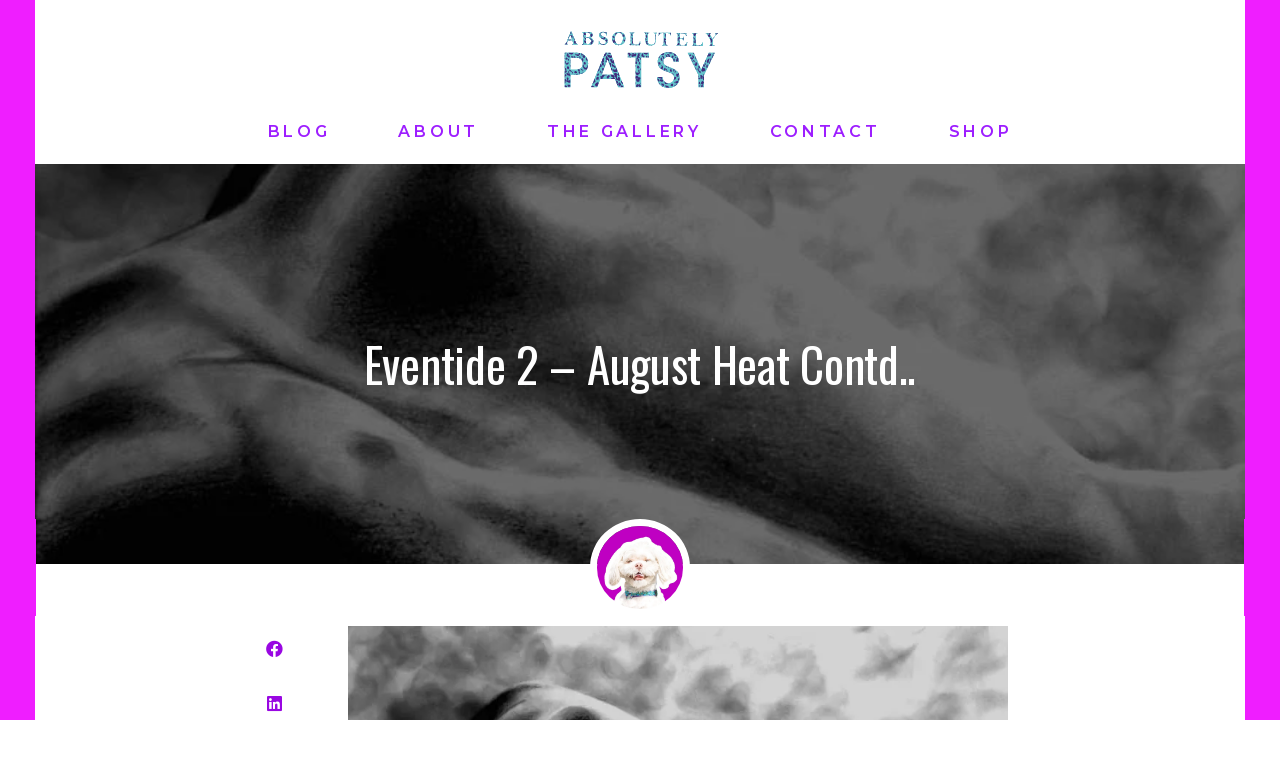

--- FILE ---
content_type: text/css
request_url: https://absolutelypatsy.com/wp-content/uploads/elementor/css/post-1930.css?ver=1589186751
body_size: 857
content:
.elementor-1930 .elementor-element.elementor-element-1f32efe > .elementor-container{max-width:1200px;min-height:80px;}.elementor-1930 .elementor-element.elementor-element-1f32efe > .elementor-container:after{content:"";min-height:inherit;}.elementor-1930 .elementor-element.elementor-element-1f32efe{border-style:solid;border-width:0px 35px 0px 35px;border-color:#EF1EFF;transition:background 0.3s, border 0.3s, border-radius 0.3s, box-shadow 0.3s;padding:13px 0px 0px 0px;}.elementor-1930 .elementor-element.elementor-element-1f32efe, .elementor-1930 .elementor-element.elementor-element-1f32efe > .elementor-background-overlay{border-radius:0px 0px 0px 0px;}.elementor-1930 .elementor-element.elementor-element-1f32efe > .elementor-background-overlay{transition:background 0.3s, border-radius 0.3s, opacity 0.3s;}.elementor-bc-flex-widget .elementor-1930 .elementor-element.elementor-element-164434f.elementor-column .elementor-column-wrap{align-items:center;}.elementor-1930 .elementor-element.elementor-element-164434f.elementor-column.elementor-element[data-element_type="column"] > .elementor-column-wrap.elementor-element-populated > .elementor-widget-wrap{align-content:center;align-items:center;}.elementor-1930 .elementor-element.elementor-element-164434f > .elementor-element-populated{padding:0px 0px 0px 0px;}.elementor-bc-flex-widget .elementor-1930 .elementor-element.elementor-element-8cdd4f0.elementor-column .elementor-column-wrap{align-items:center;}.elementor-1930 .elementor-element.elementor-element-8cdd4f0.elementor-column.elementor-element[data-element_type="column"] > .elementor-column-wrap.elementor-element-populated > .elementor-widget-wrap{align-content:center;align-items:center;}.elementor-1930 .elementor-element.elementor-element-043f5d3 .elementor-image img{width:190px;}.elementor-bc-flex-widget .elementor-1930 .elementor-element.elementor-element-3bf2d76.elementor-column .elementor-column-wrap{align-items:center;}.elementor-1930 .elementor-element.elementor-element-3bf2d76.elementor-column.elementor-element[data-element_type="column"] > .elementor-column-wrap.elementor-element-populated > .elementor-widget-wrap{align-content:center;align-items:center;}.elementor-1930 .elementor-element.elementor-element-3bf2d76.elementor-column > .elementor-column-wrap > .elementor-widget-wrap{justify-content:flex-end;}.elementor-1930 .elementor-element.elementor-element-3bf2d76 > .elementor-element-populated{padding:0px 0px 0px 0px;}.elementor-1930 .elementor-element.elementor-element-252f5592 > .elementor-container{max-width:1200px;min-height:0px;}.elementor-1930 .elementor-element.elementor-element-252f5592 > .elementor-container:after{content:"";min-height:inherit;}.elementor-1930 .elementor-element.elementor-element-252f5592:not(.elementor-motion-effects-element-type-background), .elementor-1930 .elementor-element.elementor-element-252f5592 > .elementor-motion-effects-container > .elementor-motion-effects-layer{background-color:#FFFFFF;}.elementor-1930 .elementor-element.elementor-element-252f5592{border-style:solid;border-width:0px 35px 0px 35px;border-color:#EF1EFF;transition:background 0.3s, border 0.3s, border-radius 0.3s, box-shadow 0.3s;margin-top:0px;margin-bottom:0px;padding:0px 0px 9px 0px;z-index:10;}.elementor-1930 .elementor-element.elementor-element-252f5592 > .elementor-background-overlay{transition:background 0.3s, border-radius 0.3s, opacity 0.3s;}.elementor-bc-flex-widget .elementor-1930 .elementor-element.elementor-element-5b49614f.elementor-column .elementor-column-wrap{align-items:flex-start;}.elementor-1930 .elementor-element.elementor-element-5b49614f.elementor-column.elementor-element[data-element_type="column"] > .elementor-column-wrap.elementor-element-populated > .elementor-widget-wrap{align-content:flex-start;align-items:flex-start;}.elementor-1930 .elementor-element.elementor-element-5b49614f > .elementor-element-populated{margin:0px 0px 0px 0px;padding:0px 0px 0px 0px;}.elementor-1930 .elementor-element.elementor-element-4b4eb251 .elementor-menu-toggle{margin-right:auto;background-color:#FFFFFF;font-size:21px;border-width:0px;border-radius:0px;}.elementor-1930 .elementor-element.elementor-element-4b4eb251 .elementor-nav-menu .elementor-item{font-family:"Montserrat";font-size:16px;font-weight:600;text-transform:uppercase;letter-spacing:3.7px;}.elementor-1930 .elementor-element.elementor-element-4b4eb251 .elementor-nav-menu--main .elementor-item{color:#9D1EFF;padding-left:34px;padding-right:34px;}.elementor-1930 .elementor-element.elementor-element-4b4eb251 .elementor-nav-menu--main .elementor-item:hover,
					.elementor-1930 .elementor-element.elementor-element-4b4eb251 .elementor-nav-menu--main .elementor-item.elementor-item-active,
					.elementor-1930 .elementor-element.elementor-element-4b4eb251 .elementor-nav-menu--main .elementor-item.highlighted,
					.elementor-1930 .elementor-element.elementor-element-4b4eb251 .elementor-nav-menu--main .elementor-item:focus{color:#EF1EFF;}.elementor-1930 .elementor-element.elementor-element-4b4eb251 .elementor-nav-menu--main .elementor-item.elementor-item-active{color:#EF1EFF;}body:not(.rtl) .elementor-1930 .elementor-element.elementor-element-4b4eb251 .elementor-nav-menu--layout-horizontal .elementor-nav-menu > li:not(:last-child){margin-right:0px;}body.rtl .elementor-1930 .elementor-element.elementor-element-4b4eb251 .elementor-nav-menu--layout-horizontal .elementor-nav-menu > li:not(:last-child){margin-left:0px;}.elementor-1930 .elementor-element.elementor-element-4b4eb251 .elementor-nav-menu--main:not(.elementor-nav-menu--layout-horizontal) .elementor-nav-menu > li:not(:last-child){margin-bottom:0px;}.elementor-1930 .elementor-element.elementor-element-4b4eb251 .elementor-nav-menu--dropdown a, .elementor-1930 .elementor-element.elementor-element-4b4eb251 .elementor-menu-toggle{color:#FFFFFF;}.elementor-1930 .elementor-element.elementor-element-4b4eb251 .elementor-nav-menu--dropdown{background-color:#EF1EFF;border-radius:0px 0px 0px 0px;}.elementor-1930 .elementor-element.elementor-element-4b4eb251 .elementor-nav-menu--dropdown a:hover,
					.elementor-1930 .elementor-element.elementor-element-4b4eb251 .elementor-nav-menu--dropdown a.elementor-item-active,
					.elementor-1930 .elementor-element.elementor-element-4b4eb251 .elementor-nav-menu--dropdown a.highlighted,
					.elementor-1930 .elementor-element.elementor-element-4b4eb251 .elementor-menu-toggle:hover{color:#FFFFFF;}.elementor-1930 .elementor-element.elementor-element-4b4eb251 .elementor-nav-menu--dropdown a:hover,
					.elementor-1930 .elementor-element.elementor-element-4b4eb251 .elementor-nav-menu--dropdown a.elementor-item-active,
					.elementor-1930 .elementor-element.elementor-element-4b4eb251 .elementor-nav-menu--dropdown a.highlighted{background-color:#8C0D96;}.elementor-1930 .elementor-element.elementor-element-4b4eb251 .elementor-nav-menu--dropdown a.elementor-item-active{color:#FFD6F1;background-color:#EF1EFF;}.elementor-1930 .elementor-element.elementor-element-4b4eb251 .elementor-nav-menu--dropdown li:first-child a{border-top-left-radius:0px;border-top-right-radius:0px;}.elementor-1930 .elementor-element.elementor-element-4b4eb251 .elementor-nav-menu--dropdown li:last-child a{border-bottom-right-radius:0px;border-bottom-left-radius:0px;}.elementor-1930 .elementor-element.elementor-element-4b4eb251 div.elementor-menu-toggle{color:#EF1EFF;}.elementor-1930 .elementor-element.elementor-element-4b4eb251 div.elementor-menu-toggle:hover{color:#C41AD1;}.elementor-1930 .elementor-element.elementor-element-4b4eb251 .elementor-menu-toggle:hover{background-color:#FFFFFF;}.elementor-1930 .elementor-element.elementor-element-4b4eb251 > .elementor-widget-container{margin:0px 0px 0px 0px;padding:0px 0px 0px 0px;border-style:solid;border-radius:0px 0px 0px 0px;}@media(max-width:1024px){.elementor-1930 .elementor-element.elementor-element-1f32efe{padding:0px 50px 0px 50px;}.elementor-1930 .elementor-element.elementor-element-252f5592{padding:0px 50px 0px 50px;}.elementor-1930 .elementor-element.elementor-element-4b4eb251 .elementor-nav-menu--dropdown a{padding-left:50px;padding-right:50px;padding-top:25px;padding-bottom:25px;}.elementor-1930 .elementor-element.elementor-element-4b4eb251 .elementor-nav-menu--main > .elementor-nav-menu > li > .elementor-nav-menu--dropdown, .elementor-1930 .elementor-element.elementor-element-4b4eb251 .elementor-nav-menu__container.elementor-nav-menu--dropdown{margin-top:0px !important;}}@media(max-width:767px){.elementor-1930 .elementor-element.elementor-element-1f32efe{padding:0px 0px 0px 0px;}.elementor-1930 .elementor-element.elementor-element-164434f{width:50%;}.elementor-1930 .elementor-element.elementor-element-8cdd4f0{width:50%;}.elementor-1930 .elementor-element.elementor-element-8cdd4f0 > .elementor-element-populated{padding:0px 0px 0px 20px;}.elementor-1930 .elementor-element.elementor-element-043f5d3{text-align:left;}.elementor-1930 .elementor-element.elementor-element-3bf2d76{width:50%;}.elementor-bc-flex-widget .elementor-1930 .elementor-element.elementor-element-3bf2d76.elementor-column .elementor-column-wrap{align-items:center;}.elementor-1930 .elementor-element.elementor-element-3bf2d76.elementor-column.elementor-element[data-element_type="column"] > .elementor-column-wrap.elementor-element-populated > .elementor-widget-wrap{align-content:center;align-items:center;}.elementor-1930 .elementor-element.elementor-element-3bf2d76 > .elementor-element-populated{padding:0px 20px 0px 0px;}.elementor-1930 .elementor-element.elementor-element-252f5592{padding:0px 20px 0px 20px;}.elementor-1930 .elementor-element.elementor-element-5b49614f{width:20%;}.elementor-1930 .elementor-element.elementor-element-4b4eb251 .elementor-nav-menu .elementor-item{font-size:16px;}.elementor-1930 .elementor-element.elementor-element-4b4eb251 .elementor-nav-menu--dropdown a{padding-left:30px;padding-right:30px;padding-top:20px;padding-bottom:20px;}.elementor-1930 .elementor-element.elementor-element-4b4eb251 .elementor-nav-menu--main > .elementor-nav-menu > li > .elementor-nav-menu--dropdown, .elementor-1930 .elementor-element.elementor-element-4b4eb251 .elementor-nav-menu__container.elementor-nav-menu--dropdown{margin-top:-10px !important;}.elementor-1930 .elementor-element.elementor-element-4b4eb251 > .elementor-widget-container{border-width:0px 0px 0px 0px;}}

--- FILE ---
content_type: text/css
request_url: https://absolutelypatsy.com/wp-content/uploads/elementor/css/post-1922.css?ver=1600516284
body_size: 888
content:
.elementor-1922 .elementor-element.elementor-element-15cc3ead > .elementor-container > .elementor-row > .elementor-column > .elementor-column-wrap > .elementor-widget-wrap{align-content:center;align-items:center;}.elementor-1922 .elementor-element.elementor-element-15cc3ead:not(.elementor-motion-effects-element-type-background), .elementor-1922 .elementor-element.elementor-element-15cc3ead > .elementor-motion-effects-container > .elementor-motion-effects-layer{background-image:url("https://absolutelypatsy.com/wp-content/uploads/2020/01/loprads3.jpg");background-size:cover;}.elementor-1922 .elementor-element.elementor-element-15cc3ead > .elementor-background-overlay{opacity:0.08;transition:background 0.3s, border-radius 0.3s, opacity 0.3s;}.elementor-1922 .elementor-element.elementor-element-15cc3ead .elementor-background-overlay{filter:brightness( 200% ) contrast( 150% ) saturate( 100% ) blur( 0px ) hue-rotate( 68deg );}.elementor-1922 .elementor-element.elementor-element-15cc3ead{border-style:solid;border-width:0px 35px 0px 35px;border-color:#EF1EFF;transition:background 0.3s, border 0.3s, border-radius 0.3s, box-shadow 0.3s;margin-top:0px;margin-bottom:0px;padding:100px 0px 100px 0px;}.elementor-1922 .elementor-element.elementor-element-15cc3ead, .elementor-1922 .elementor-element.elementor-element-15cc3ead > .elementor-background-overlay{border-radius:0px 0px 0px 0px;}.elementor-1922 .elementor-element.elementor-element-6286d076 > .elementor-element-populated{padding:0% 25% 0% 25%;}.elementor-1922 .elementor-element.elementor-element-399588e2{text-align:center;}.elementor-1922 .elementor-element.elementor-element-399588e2 .elementor-heading-title{color:#FFFFFF;font-size:45px;font-weight:500;}.elementor-1922 .elementor-element.elementor-element-fbe4163.elementor-column > .elementor-column-wrap > .elementor-widget-wrap{justify-content:center;}.elementor-1922 .elementor-element.elementor-element-113261d3 .elementor-field-group{padding-right:calc( 0px/2 );padding-left:calc( 0px/2 );margin-bottom:0px;}.elementor-1922 .elementor-element.elementor-element-113261d3 .elementor-form-fields-wrapper{margin-left:calc( -0px/2 );margin-right:calc( -0px/2 );margin-bottom:-0px;}.elementor-1922 .elementor-element.elementor-element-113261d3 .elementor-field-group.recaptcha_v3-bottomleft, .elementor-1922 .elementor-element.elementor-element-113261d3 .elementor-field-group.recaptcha_v3-bottomright{margin-bottom:0;}body.rtl .elementor-1922 .elementor-element.elementor-element-113261d3 .elementor-labels-inline .elementor-field-group > label{padding-left:0px;}body:not(.rtl) .elementor-1922 .elementor-element.elementor-element-113261d3 .elementor-labels-inline .elementor-field-group > label{padding-right:0px;}body .elementor-1922 .elementor-element.elementor-element-113261d3 .elementor-labels-above .elementor-field-group > label{padding-bottom:0px;}.elementor-1922 .elementor-element.elementor-element-113261d3 .elementor-field-group > label, .elementor-1922 .elementor-element.elementor-element-113261d3 .elementor-field-subgroup label{color:#FFFFFF;}.elementor-1922 .elementor-element.elementor-element-113261d3 .elementor-field-group > label{font-size:15px;font-weight:600;}.elementor-1922 .elementor-element.elementor-element-113261d3 .elementor-field-type-html{padding-bottom:0px;}.elementor-1922 .elementor-element.elementor-element-113261d3 .elementor-field-group .elementor-field{color:#FFFFFF;}.elementor-1922 .elementor-element.elementor-element-113261d3 .elementor-field-group .elementor-field, .elementor-1922 .elementor-element.elementor-element-113261d3 .elementor-field-subgroup label{font-size:15px;font-weight:400;text-transform:uppercase;letter-spacing:2px;}.elementor-1922 .elementor-element.elementor-element-113261d3 .elementor-field-group:not(.elementor-field-type-upload) .elementor-field:not(.elementor-select-wrapper){background-color:rgba(255, 255, 255, 0);border-color:#FFFFFF;border-width:2px 2px 2px 2px;border-radius:0px 0px 0px 0px;}.elementor-1922 .elementor-element.elementor-element-113261d3 .elementor-field-group .elementor-select-wrapper select{background-color:rgba(255, 255, 255, 0);border-color:#FFFFFF;border-width:2px 2px 2px 2px;border-radius:0px 0px 0px 0px;}.elementor-1922 .elementor-element.elementor-element-113261d3 .elementor-field-group .elementor-select-wrapper::before{color:#FFFFFF;}.elementor-1922 .elementor-element.elementor-element-113261d3 .elementor-button{background-color:#ffffff;color:#B20DD5;font-size:15px;font-weight:500;text-transform:uppercase;letter-spacing:3px;border-style:solid;border-width:0px 0px 0px 0px;border-color:#FFFFFF;border-radius:0px 0px 0px 0px;padding:16px 16px 16px 16px;}.elementor-1922 .elementor-element.elementor-element-113261d3 .elementor-button svg{fill:#B20DD5;}.elementor-1922 .elementor-element.elementor-element-113261d3 .elementor-button:hover{background-color:#B20DD5;color:#FFFFFF;border-color:#FFFFFF;}.elementor-1922 .elementor-element.elementor-element-21df9528 > .elementor-container > .elementor-row > .elementor-column > .elementor-column-wrap > .elementor-widget-wrap{align-content:center;align-items:center;}.elementor-1922 .elementor-element.elementor-element-21df9528:not(.elementor-motion-effects-element-type-background), .elementor-1922 .elementor-element.elementor-element-21df9528 > .elementor-motion-effects-container > .elementor-motion-effects-layer{background-color:#EF1EFF;}.elementor-1922 .elementor-element.elementor-element-21df9528{transition:background 0.3s, border 0.3s, border-radius 0.3s, box-shadow 0.3s;padding:50px 0px 50px 0px;}.elementor-1922 .elementor-element.elementor-element-21df9528 > .elementor-background-overlay{transition:background 0.3s, border-radius 0.3s, opacity 0.3s;}.elementor-1922 .elementor-element.elementor-element-293f76fb{text-align:center;}.elementor-1922 .elementor-element.elementor-element-293f76fb .elementor-social-icon{background-color:#C045EA;font-size:24px;padding:0em;}.elementor-1922 .elementor-element.elementor-element-293f76fb .elementor-social-icon:not(:last-child){margin-right:22px;}.elementor-1922 .elementor-element.elementor-element-293f76fb .elementor-social-icon:hover{background-color:rgba(255,255,255,0);}.elementor-1922 .elementor-element.elementor-element-293f76fb .elementor-social-icon:hover i{color:#FBFF25;}.elementor-1922 .elementor-element.elementor-element-293f76fb .elementor-social-icon:hover svg{fill:#FBFF25;}.elementor-1922 .elementor-element.elementor-element-1f730445{text-align:center;}.elementor-1922 .elementor-element.elementor-element-1f730445 .elementor-heading-title{color:rgba(75, 1, 67, 0.39);font-size:9px;font-weight:400;text-transform:uppercase;letter-spacing:2px;}.elementor-1922 .elementor-element.elementor-element-1f730445 > .elementor-widget-container{padding:15px 0px 0px 0px;}@media(min-width:768px){.elementor-1922 .elementor-element.elementor-element-6f17bad{width:36.333%;}.elementor-1922 .elementor-element.elementor-element-fbe4163{width:29.943%;}}@media(max-width:1024px){.elementor-1922 .elementor-element.elementor-element-15cc3ead{padding:50px 25px 50px 25px;}.elementor-1922 .elementor-element.elementor-element-6286d076 > .elementor-element-populated{padding:0px 100px 0px 100px;}.elementor-1922 .elementor-element.elementor-element-21df9528{padding:30px 25px 30px 25px;}}@media(max-width:767px){.elementor-1922 .elementor-element.elementor-element-15cc3ead{padding:50px 20px 50px 20px;}.elementor-1922 .elementor-element.elementor-element-6286d076 > .elementor-element-populated{padding:0px 0px 0px 0px;}.elementor-1922 .elementor-element.elementor-element-21df9528{padding:30px 20px 30px 20px;}.elementor-1922 .elementor-element.elementor-element-1f730445 .elementor-heading-title{line-height:25px;}}

--- FILE ---
content_type: text/css
request_url: https://absolutelypatsy.com/wp-content/uploads/elementor/css/post-1957.css?ver=1607370864
body_size: 816
content:
.elementor-1957 .elementor-element.elementor-element-792beb2c > .elementor-container{max-width:700px;min-height:400px;}.elementor-1957 .elementor-element.elementor-element-792beb2c > .elementor-container:after{content:"";min-height:inherit;}.elementor-1957 .elementor-element.elementor-element-792beb2c:not(.elementor-motion-effects-element-type-background), .elementor-1957 .elementor-element.elementor-element-792beb2c > .elementor-motion-effects-container > .elementor-motion-effects-layer{background-position:center center;background-size:cover;}.elementor-1957 .elementor-element.elementor-element-792beb2c > .elementor-background-overlay{background-color:#000000;opacity:0.5;transition:background 0.3s, border-radius 0.3s, opacity 0.3s;}.elementor-1957 .elementor-element.elementor-element-792beb2c{border-style:solid;border-width:0px 35px 0px 35px;border-color:#EF1EFF;transition:background 0.3s, border 0.3s, border-radius 0.3s, box-shadow 0.3s;}.elementor-1957 .elementor-element.elementor-element-77b0116f{text-align:center;}.elementor-1957 .elementor-element.elementor-element-77b0116f .elementor-heading-title{color:#ffffff;font-size:47px;font-weight:500;text-transform:capitalize;letter-spacing:-0.3px;}.elementor-1957 .elementor-element.elementor-element-4556eda6{border-style:solid;border-width:0px 36px 0px 36px;border-color:#EF1EFF;transition:background 0.3s, border 0.3s, border-radius 0.3s, box-shadow 0.3s;margin-top:-45px;margin-bottom:0px;}.elementor-1957 .elementor-element.elementor-element-4556eda6 > .elementor-background-overlay{transition:background 0.3s, border-radius 0.3s, opacity 0.3s;}.elementor-1957 .elementor-element.elementor-element-753ddf00 > .elementor-element-populated{border-style:solid;border-width:0px 0px 0px 0px;transition:background 0.3s, border 0.3s, border-radius 0.3s, box-shadow 0.3s;}.elementor-1957 .elementor-element.elementor-element-753ddf00 > .elementor-element-populated > .elementor-background-overlay{transition:background 0.3s, border-radius 0.3s, opacity 0.3s;}.elementor-1957 .elementor-element.elementor-element-dccbdb0 .elementor-image img{width:100px;border-style:solid;border-width:7px 7px 7px 7px;border-color:#ffffff;border-radius:100% 100% 100% 100%;}.elementor-1957 .elementor-element.elementor-element-dccbdb0 > .elementor-widget-container{margin:0px 0px 0px 0px;padding:0px 0px 0px 0px;}.elementor-1957 .elementor-element.elementor-element-233058f1 > .elementor-container{max-width:800px;}.elementor-1957 .elementor-element.elementor-element-233058f1{border-style:solid;border-width:0px 35px 0px 35px;border-color:#EF1EFF;transition:background 0.3s, border 0.3s, border-radius 0.3s, box-shadow 0.3s;margin-top:0px;margin-bottom:0px;padding:0px 0px 0px 0px;}.elementor-1957 .elementor-element.elementor-element-233058f1 > .elementor-background-overlay{transition:background 0.3s, border-radius 0.3s, opacity 0.3s;}.elementor-1957 .elementor-element.elementor-element-5e4a6567:not(.elementor-grid-0) .elementor-grid{grid-column-gap:10px;grid-row-gap:10px;}.elementor-1957 .elementor-element.elementor-element-5e4a6567.elementor-grid-0 .elementor-share-btn{margin-right:calc(10px / 2);margin-left:calc(10px / 2);margin-bottom:10px;}.elementor-1957 .elementor-element.elementor-element-5e4a6567.elementor-grid-0 .elementor-grid{margin-right:calc(-10px / 2);margin-left:calc(-10px / 2);}.elementor-1957 .elementor-element.elementor-element-5e4a6567.elementor-share-buttons--skin-flat .elementor-share-btn,
					 .elementor-1957 .elementor-element.elementor-element-5e4a6567.elementor-share-buttons--skin-gradient .elementor-share-btn,
					 .elementor-1957 .elementor-element.elementor-element-5e4a6567.elementor-share-buttons--skin-boxed .elementor-share-btn .elementor-share-btn__icon,
					 .elementor-1957 .elementor-element.elementor-element-5e4a6567.elementor-share-buttons--skin-minimal .elementor-share-btn .elementor-share-btn__icon{background-color:#ffffff;}.elementor-1957 .elementor-element.elementor-element-5e4a6567.elementor-share-buttons--skin-framed .elementor-share-btn,
					 .elementor-1957 .elementor-element.elementor-element-5e4a6567.elementor-share-buttons--skin-minimal .elementor-share-btn,
					 .elementor-1957 .elementor-element.elementor-element-5e4a6567.elementor-share-buttons--skin-boxed .elementor-share-btn{color:#ffffff;border-color:#ffffff;}.elementor-1957 .elementor-element.elementor-element-5e4a6567.elementor-share-buttons--skin-flat .elementor-share-btn__icon,
					 .elementor-1957 .elementor-element.elementor-element-5e4a6567.elementor-share-buttons--skin-flat .elementor-share-btn__text,
					 .elementor-1957 .elementor-element.elementor-element-5e4a6567.elementor-share-buttons--skin-gradient .elementor-share-btn__icon,
					 .elementor-1957 .elementor-element.elementor-element-5e4a6567.elementor-share-buttons--skin-gradient .elementor-share-btn__text,
					 .elementor-1957 .elementor-element.elementor-element-5e4a6567.elementor-share-buttons--skin-boxed .elementor-share-btn__icon,
					 .elementor-1957 .elementor-element.elementor-element-5e4a6567.elementor-share-buttons--skin-minimal .elementor-share-btn__icon{color:#9907E2;}.elementor-1957 .elementor-element.elementor-element-5e4a6567.elementor-share-buttons--skin-flat .elementor-share-btn:hover .elementor-share-btn__icon,
					 .elementor-1957 .elementor-element.elementor-element-5e4a6567.elementor-share-buttons--skin-flat .elementor-share-btn:hover .elementor-share-btn__text,
					 .elementor-1957 .elementor-element.elementor-element-5e4a6567.elementor-share-buttons--skin-gradient .elementor-share-btn:hover .elementor-share-btn__icon,
					 .elementor-1957 .elementor-element.elementor-element-5e4a6567.elementor-share-buttons--skin-gradient .elementor-share-btn:hover .elementor-share-btn__text,
					 .elementor-1957 .elementor-element.elementor-element-5e4a6567.elementor-share-buttons--skin-boxed .elementor-share-btn:hover .elementor-share-btn__icon,
					 .elementor-1957 .elementor-element.elementor-element-5e4a6567.elementor-share-buttons--skin-minimal .elementor-share-btn:hover .elementor-share-btn__icon{color:#FFF560;}.elementor-1957 .elementor-element.elementor-element-1bd5d401 > .elementor-element-populated{margin:0px 30px 0px 30px;}.elementor-1957 .elementor-element.elementor-element-50d549a2{color:#54595F;font-family:"Merriweather";line-height:2em;}.elementor-1957 .elementor-element.elementor-element-6f73ae83 > .elementor-container{max-width:800px;}.elementor-1957 .elementor-element.elementor-element-6f73ae83{border-style:solid;border-width:0px 35px 0px 35px;border-color:#EF1EFF;transition:background 0.3s, border 0.3s, border-radius 0.3s, box-shadow 0.3s;margin-top:0px;margin-bottom:0px;}.elementor-1957 .elementor-element.elementor-element-6f73ae83 > .elementor-background-overlay{transition:background 0.3s, border-radius 0.3s, opacity 0.3s;}.elementor-1957 .elementor-element.elementor-element-401ff29f span.post-navigation__prev--label{color:#9907E2;}.elementor-1957 .elementor-element.elementor-element-401ff29f span.post-navigation__next--label{color:#9907E2;}.elementor-1957 .elementor-element.elementor-element-401ff29f span.post-navigation__prev--label, .elementor-1957 .elementor-element.elementor-element-401ff29f span.post-navigation__next--label{letter-spacing:2.9px;}.elementor-1957 .elementor-element.elementor-element-401ff29f span.post-navigation__prev--title, .elementor-1957 .elementor-element.elementor-element-401ff29f span.post-navigation__next--title{color:rgba(153, 7, 226, 0.93);text-transform:uppercase;letter-spacing:1.1px;}.elementor-1957 .elementor-element.elementor-element-401ff29f .post-navigation__arrow-wrapper{color:#9907E2;font-size:27px;}@media(max-width:1024px){ .elementor-1957 .elementor-element.elementor-element-5e4a6567.elementor-grid-tablet-0 .elementor-share-btn{margin-right:calc(0px / 2);margin-left:calc(0px / 2);margin-bottom:0px;} .elementor-1957 .elementor-element.elementor-element-5e4a6567.elementor-grid-tablet-0 .elementor-grid{margin-right:calc(-0px / 2);margin-left:calc(-0px / 2);}}@media(max-width:767px){.elementor-1957 .elementor-element.elementor-element-4556eda6{border-width:0px 0px 0px 0px;}.elementor-1957 .elementor-element.elementor-element-233058f1{border-width:0px 0px 0px 0px;} .elementor-1957 .elementor-element.elementor-element-5e4a6567.elementor-grid-mobile-0 .elementor-share-btn{margin-right:calc(0px / 2);margin-left:calc(0px / 2);margin-bottom:0px;} .elementor-1957 .elementor-element.elementor-element-5e4a6567.elementor-grid-mobile-0 .elementor-grid{margin-right:calc(-0px / 2);margin-left:calc(-0px / 2);}.elementor-1957 .elementor-element.elementor-element-5e4a6567:not(.elementor-grid-0) .elementor-grid{grid-column-gap:0px;grid-row-gap:0px;}.elementor-1957 .elementor-element.elementor-element-5e4a6567.elementor-grid-0 .elementor-share-btn{margin-right:calc(0px / 2);margin-left:calc(0px / 2);margin-bottom:0px;}.elementor-1957 .elementor-element.elementor-element-5e4a6567.elementor-grid-0 .elementor-grid{margin-right:calc(-0px / 2);margin-left:calc(-0px / 2);}.elementor-1957 .elementor-element.elementor-element-5e4a6567 .elementor-share-btn__icon i{font-size:2.2em;}.elementor-1957 .elementor-element.elementor-element-5e4a6567 .elementor-share-btn{height:3.5em;}.elementor-1957 .elementor-element.elementor-element-5e4a6567 > .elementor-widget-container{margin:0px 0px 0px 0px;padding:0px 0px 0px 0px;}.elementor-1957 .elementor-element.elementor-element-6f73ae83{border-width:0px 0px 0px 0px;}}@media(min-width:768px){.elementor-1957 .elementor-element.elementor-element-3c6b8f2a{width:8.5%;}.elementor-1957 .elementor-element.elementor-element-1bd5d401{width:91.5%;}}